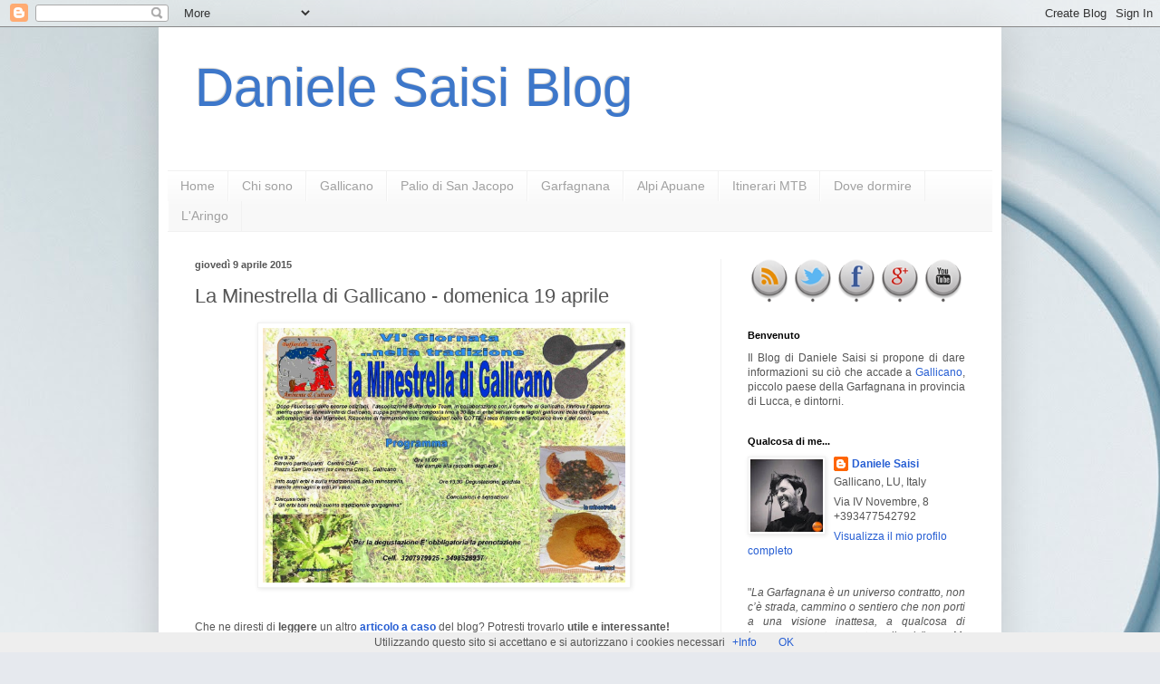

--- FILE ---
content_type: text/html; charset=UTF-8
request_url: https://www.danielesaisi.com/b/stats?style=BLACK_TRANSPARENT&timeRange=ALL_TIME&token=APq4FmAYVTmPZk_eoVND861ro_g4DPa3mK0TedjEEc-ihcmvyTxodbXAVR0ZGbo-iADzuLTonYXP-Q4F2mYa69S08HdKKHmRkg
body_size: -59
content:
{"total":3822603,"sparklineOptions":{"backgroundColor":{"fillOpacity":0.1,"fill":"#000000"},"series":[{"areaOpacity":0.3,"color":"#202020"}]},"sparklineData":[[0,16],[1,19],[2,18],[3,22],[4,17],[5,17],[6,16],[7,16],[8,14],[9,14],[10,19],[11,25],[12,25],[13,44],[14,35],[15,30],[16,30],[17,100],[18,26],[19,39],[20,18],[21,46],[22,18],[23,18],[24,20],[25,23],[26,27],[27,58],[28,46],[29,34]],"nextTickMs":78260}

--- FILE ---
content_type: text/html; charset=UTF-8
request_url: https://www.ilmeteo.net/getwid/9cf39b43c4d290656834adc9d80fe10a
body_size: 1136
content:
<!DOCTYPE html><html><head><meta content="text/html; charset=UTF-8" http-equiv="Content-Type"/><meta content=it-IT name="lang"/><title>Meteo Gallicano p-8 i-16</title><meta content="noindex, follow" name="robots" /><meta content="no-cache" http-equiv="Cache-Control" /><style>img { border: none; }body#BwG {margin: 0;padding: 0;font-family: Arial, Helvetica, serif;}.wP8 .titleA { display: none; }.wP8:hover .titleA { display: block; position: absolute; top: 32px; left: -36px; z-index: 2; width: 80px; padding: 0; text-align: center; transform: rotate(-90deg);}</style></head><body id="BwG" style="background-color:#FFFFFF;"><div id="father"><table class="widget wP8" id="webwid" style="max-width:170px;margin:0 auto;padding:0;color:#656565;"><tr><td align="center" style="width:170px;"><table class="fondo" width="100%"><tr><td align="center" style="font-family:Arial;font-size:24px;"><b style="color:#ff0000;">11°</b><br><b style="color:#0000ff;">1°</b></td><td colspan="2" align="center"><img src="https://www.ilmeteo.net/img/widget/g/16/g2.png" alt="Poco nuvoloso" /></td></tr><tr><td align="center" style="color:#656565;font-family:Arial;font-size:13px;font-weight:bold;">Giovedì</td><td class="fondo" align="center" style="font-family:Arial;font-size:13px;padding:0px;width:50px;"><b style="color:#ff0000;">11°</b>&nbsp;&nbsp;<b style="color:#0000ff;">1°</b></td><td align="center"><img src="https://www.ilmeteo.net/img/widget/g/16/pq3.png" alt="Nubi sparse" /></td></tr><tr><td align="center" style="color:#656565;font-family:Arial;font-size:13px;font-weight:bold;">Venerdì</td><td class="fondo" align="center" style="font-family:Arial;font-size:13px;padding:0px;width:50px;"><b style="color:#ff0000;">8°</b>&nbsp;&nbsp;<b style="color:#0000ff;">5°</b></td><td align="center"><img src="https://www.ilmeteo.net/img/widget/g/16/pq10.png" alt="Cielo coperto con pioggia moderate" /></td></tr><tr><td align="center" style="color:#656565;font-family:Arial;font-size:13px;font-weight:bold;">Sabato</td><td class="fondo" align="center" style="font-family:Arial;font-size:13px;padding:0px;width:50px;"><b style="color:#ff0000;">12°</b>&nbsp;&nbsp;<b style="color:#0000ff;">5°</b></td><td align="center"><img src="https://www.ilmeteo.net/img/widget/g/16/pq9.png" alt="Cielo annuvolato con piogge moderate" /></td></tr><tr><td colspan="3" style="font-size:9px;text-align:right;padding-right:5px;padding-top:5px;"><svg xmlns="http://www.w3.org/2000/svg" width="74" height="9" viewBox="0 0 200 23"><g fill="#009EE2" fill-rule="evenodd"><path d="M143.3 8.2c0-1.8-1.3-2.7-3.4-2.7h-4.2V11h4.2c2.2 0 3.4-1 3.4-2.7zm7.2 14.8h-7.4l-4.6-7h-2.8v7h-6.4V0h11c3.4 0 5.9 1 7.4 2.5 1.4 1.3 2 3 2 5.4 0 3.5-1.8 5.9-4.7 7l5.5 8.1zm43-11.5c0-3.7-2.6-5.8-6.4-5.8h-2.6v11.6h2.6c3.8 0 6.4-2 6.4-5.8zm6.5 0c0 6.6-4.8 11.5-13.1 11.5h-8.7V0h8.8c8.2 0 13 4.7 13 11.4zm-39 2.4h11V9h-11V5.4H173V0h-18.5v23h18.7v-5.4h-12.4v-3.7zM12.1 9L6.7 0H0v23h6.2V9.9l6 8.9 5.9-9V23h6.3V0h-6.7l-5.5 8.9zm40.2-3.3h7V23h6.3V5.6h6.9V0H52.4v5.6zm31 8.3h11V9h-11V5.4h12.1V0H77v23h18.7v-5.4H83.3v-3.7zm-47 3.7h12.4V23H30.2V0h18.4v5.4H36.5V9h11v5h-11v3.7z"/><path d="M118.4 20.4l3.9 1-1.2-4a15 15 0 0 1-2.7 3z"/><path d="M111.5 23a11.5 11.5 0 1 1 0-23 11.5 11.5 0 0 1 0 23zm7-11.6l-.7-1.4 1-1.3-1.5-.8.2-1.6h-1.7l-.6-1.5-1.5.8-1.3-1-.8 1.5-1.6-.2v1c1.2.3 2.1 1 2.7 2.1 1 0 1.8.5 2.4 1.2 1 .1 2 .7 2.6 1.5l.9-.3zm-3.7 4.5c1.1 0 2-1 2-2 0-1.8-1-2.1-2-2.1h-.6l-.3-.6c-.3-.4-.7-.6-1.3-.6-.3 0-.6 0-1 .2v-.4a2.8 2.8 0 0 0-2.9-2.2h-.2a2.7 2.7 0 0 0-2.5 2.6v.4a1 1 0 0 0-.4 0c-1 .3-1.8 1.3-1.8 2.4 0 1.2 1.2 2.2 2.4 2.3h8.6z"/></g></svg><u style="padding-left:3px;"><a href="https://www.ilmeteo.net/meteo_Gallicano-Europa-Italia-Lucca--1-29909.html?utm_source=widget&utm_medium=referral" title="Meteo Gallicano" target="_blank" style="padding-left: 2px;">+Info</a></u></td></tr><tr><td colspan="3" style="font-size:9px;font-weight: 500;"><span class="titleA">ilmeteo.net</span></td></tr></table></td></tr></table></div></body></html>

--- FILE ---
content_type: text/javascript; charset=UTF-8
request_url: https://www.danielesaisi.com/feeds/posts/default/-/Minestrella?alt=json-in-script&callback=related_results_labels_thumbs&max-results=6
body_size: 8889
content:
// API callback
related_results_labels_thumbs({"version":"1.0","encoding":"UTF-8","feed":{"xmlns":"http://www.w3.org/2005/Atom","xmlns$openSearch":"http://a9.com/-/spec/opensearchrss/1.0/","xmlns$blogger":"http://schemas.google.com/blogger/2008","xmlns$georss":"http://www.georss.org/georss","xmlns$gd":"http://schemas.google.com/g/2005","xmlns$thr":"http://purl.org/syndication/thread/1.0","id":{"$t":"tag:blogger.com,1999:blog-6993981752110470274"},"updated":{"$t":"2026-01-21T15:17:15.477+01:00"},"category":[{"term":"Gallicano Notizie"},{"term":"Garfagnana"},{"term":"Alpi Apuane"},{"term":"Palio di San Jacopo"},{"term":"Mtb"},{"term":"Altro"},{"term":"Lista civica \"Gallicano c'è\""},{"term":"Eventi e manifestazioni"},{"term":"Rione Monticello"},{"term":"EPIC"},{"term":"Daniele Saisi"},{"term":"GPS"},{"term":"Trekking"},{"term":"Calcio"},{"term":"Trassilico"},{"term":"Detrazioni fiscali"},{"term":"Pania"},{"term":"Fisco e Tributi"},{"term":"Associazioni Gallicanesi"},{"term":"Imu"},{"term":"Rione Bufali"},{"term":"Se.Ver.A."},{"term":"Ambiente"},{"term":"Elezioni"},{"term":"Rione Borgo Antico"},{"term":"Sbandieratori di Gallicano"},{"term":"Scuola"},{"term":"U.S. Gallicano"},{"term":"Salviamo le Apuane"},{"term":"Biomasse"},{"term":"Comune di Gallicano"},{"term":"Festa sul Monticello"},{"term":"L'Aringo"},{"term":"Appennini"},{"term":"Fiaccolata"},{"term":"Storia di Gallicano"},{"term":"Pro Loco"},{"term":"Monte Forato"},{"term":"Verni"},{"term":"Video MTB"},{"term":"Mod. 730"},{"term":"Ristrutturazioni edilizie"},{"term":"Fornovolasco"},{"term":"Le Capanne"},{"term":"Bricchette"},{"term":"Foto di Gallicano"},{"term":"Rifugio Rossi"},{"term":"Tradizioni Gallicanesi"},{"term":"Video"},{"term":"Piscina Comunale"},{"term":"Cardoso"},{"term":"Castagna"},{"term":"Covid-19"},{"term":"Tares"},{"term":"Chiesa di San Jacopo"},{"term":"San Pellegrino"},{"term":"Eremo di Calomini"},{"term":"Terremoto"},{"term":"Vergemoli"},{"term":"Fortezze"},{"term":"Palodina"},{"term":"Vagli"},{"term":"Alluvione"},{"term":"Calomini"},{"term":"Skyrace"},{"term":"Tasi"},{"term":"Non tutti sanno che..."},{"term":"Barga"},{"term":"Senso unico"},{"term":"Ferdinando Saisi"},{"term":"Corale"},{"term":"Maltempo"},{"term":"Monte Croce"},{"term":"Excel"},{"term":"Personaggi"},{"term":"Tarsu"},{"term":"Pane e le Rose"},{"term":"Sabatini"},{"term":"Careggine"},{"term":"Feste Gallicanesi"},{"term":"Giuliano Guazzelli"},{"term":"Fiattone"},{"term":"Programmi"},{"term":"SMT"},{"term":"Cammini storici"},{"term":"Grotta del Vento"},{"term":"Zappello"},{"term":"Ferrate"},{"term":"Gaia"},{"term":"San Luigi"},{"term":"Chieva"},{"term":"Comodato"},{"term":"Misericordia"},{"term":"Bolognana"},{"term":"Inps"},{"term":"Via Cavour"},{"term":"Via del Volto Santo"},{"term":"CAI"},{"term":"Pallavolo"},{"term":"Sassi"},{"term":"Tari"},{"term":"Cimitero"},{"term":"Doppio tramonto"},{"term":"Foto del mese"},{"term":"Rai"},{"term":"San Pellegrinetto"},{"term":"VVS"},{"term":"Passo della Focolaccia"},{"term":"Raduno Palodina"},{"term":"Rione Roccaforte"},{"term":"Rione Strettoia"},{"term":"Rocca Gallicano"},{"term":"Arco"},{"term":"Castelnuovo"},{"term":"Pradarena"},{"term":"Procinto"},{"term":"Tambura"},{"term":"Isola Santa"},{"term":"Piglionico"},{"term":"Assicurazioni"},{"term":"Monte Tondo"},{"term":"Pantarei"},{"term":"Pizzo d'Uccello"},{"term":"Traversata"},{"term":"Altitudini"},{"term":"Dolomiti"},{"term":"Geo"},{"term":"Giro d'Italia"},{"term":"Gravel"},{"term":"Indovinelli Gallicanesi"},{"term":"Pania di Corfino"},{"term":"Perpoli"},{"term":"Piazza"},{"term":"Pizzo delle Saette"},{"term":"Raccolta differenziata"},{"term":"Rovaio"},{"term":"Sillano"},{"term":"Suore"},{"term":"Vescherana"},{"term":"Arpat"},{"term":"Cascio"},{"term":"Ciaspole"},{"term":"Cicloturismo"},{"term":"Funghi"},{"term":"Gruppo Valanga"},{"term":"Hero"},{"term":"Miele"},{"term":"Minestrella"},{"term":"Palleroso"},{"term":"Sipe"},{"term":"Cashless"},{"term":"Chiesa di San Giovanni"},{"term":"Col di Favilla"},{"term":"Fusione"},{"term":"Grottorotondo"},{"term":"Iuc"},{"term":"Molazzana"},{"term":"Monte Penna"},{"term":"Campo"},{"term":"Cencio"},{"term":"Costanza Saisi"},{"term":"Focaccia Leva"},{"term":"Forcone"},{"term":"Francigena"},{"term":"Grotte"},{"term":"La Barca"},{"term":"Matanna"},{"term":"Monumento"},{"term":"Via Vandelli"},{"term":"Vispereglia"},{"term":"Argegna"},{"term":"Cartoline"},{"term":"Cavallo"},{"term":"Dialetto"},{"term":"Facebook"},{"term":"Gogli"},{"term":"Lucca"},{"term":"Pratofiorito"},{"term":"Sassorosso"},{"term":"Viareggio"},{"term":"Bonus"},{"term":"Chiesa di Sant'Andrea"},{"term":"Chiesa di Santa Lucia"},{"term":"Col di Luco"},{"term":"Coronato"},{"term":"Pasquigliora"},{"term":"Pisanino"},{"term":"Prade"},{"term":"Puntato"},{"term":"Roccandagia"},{"term":"Siggioli"},{"term":"Sumbra"},{"term":"YouTube"},{"term":"Aronte"},{"term":"Bertini"},{"term":"Cammino di Santiago"},{"term":"Campeggi"},{"term":"Chiesa di Santa Maria"},{"term":"Contrario"},{"term":"Corchia"},{"term":"Della Robbia"},{"term":"Fogliaio"},{"term":"Giovo"},{"term":"Grondilice"},{"term":"Lago Scaffaiolo"},{"term":"Panda"},{"term":"Pieve di San Cassiano"},{"term":"Prado"},{"term":"Roc d'Azur"},{"term":"Vallico"},{"term":"Vetricia"},{"term":"Vittoria Saisi"},{"term":"Altissimo"},{"term":"Castiglione di Garfagnana"},{"term":"Cavalbianco"},{"term":"Fiocca"},{"term":"Gabberi"},{"term":"Maremma Toscana"},{"term":"Monte Castore"},{"term":"Nona"},{"term":"Passo Croce"},{"term":"Pendolina"},{"term":"Pozzi"},{"term":"Prana"},{"term":"Rocchette"},{"term":"Tigliora"},{"term":"Abisso Revel"},{"term":"Brillo"},{"term":"Cammino Italiano di Santiago"},{"term":"Cinque Terre"},{"term":"Elba"},{"term":"Fabbriche di Vallico"},{"term":"Marmitte dei Giganti"},{"term":"Minucciano"},{"term":"Orecchiella"},{"term":"Passo Sella"},{"term":"Piglione"},{"term":"Ponte Guelfino"},{"term":"Ponte del Diavolo"},{"term":"Roma"},{"term":"Sentiero Italia"},{"term":"3Epic"},{"term":"ASD"},{"term":"Alpe di Sant'Antonio"},{"term":"Arni"},{"term":"Asinara"},{"term":"Balzone"},{"term":"Broglio"},{"term":"Capo Nord"},{"term":"Cave"},{"term":"Cervinia"},{"term":"Cima Tauffi"},{"term":"Ciocco"},{"term":"Contributi"},{"term":"Coreglia"},{"term":"Cusna"},{"term":"Cutigliano"},{"term":"Doganaccia"},{"term":"Ducato Estense"},{"term":"Eglio"},{"term":"Ferrata degli Artisti"},{"term":"Folgorito"},{"term":"Freddone"},{"term":"Inceneritore"},{"term":"Jeep"},{"term":"Leggende"},{"term":"Linea Gotica"},{"term":"Lunigiana"},{"term":"Maraini"},{"term":"Marche Trail"},{"term":"Mologno"},{"term":"Monte Sillano"},{"term":"Monteggiori"},{"term":"Mosceta"},{"term":"Omo morto"},{"term":"Palestra"},{"term":"Petrosciana"},{"term":"Piazza al Serchio"},{"term":"Pisa"},{"term":"Poggio"},{"term":"Pontecosi"},{"term":"Porraie"},{"term":"Rifugio Nello Conti"},{"term":"Rondinaio"},{"term":"Sagro"},{"term":"Screensaver"},{"term":"Sella"},{"term":"Serchio"},{"term":"Sicilia"},{"term":"Sillicagnana"},{"term":"Tana che Urla"},{"term":"Toscana"},{"term":"Vasco Rossi"},{"term":"Via Matildica"},{"term":"criptovalute"},{"term":"e-fattura"}],"title":{"type":"text","$t":"Daniele Saisi Blog"},"subtitle":{"type":"html","$t":""},"link":[{"rel":"http://schemas.google.com/g/2005#feed","type":"application/atom+xml","href":"https:\/\/www.danielesaisi.com\/feeds\/posts\/default"},{"rel":"self","type":"application/atom+xml","href":"https:\/\/www.blogger.com\/feeds\/6993981752110470274\/posts\/default\/-\/Minestrella?alt=json-in-script\u0026max-results=6"},{"rel":"alternate","type":"text/html","href":"https:\/\/www.danielesaisi.com\/search\/label\/Minestrella"},{"rel":"hub","href":"http://pubsubhubbub.appspot.com/"},{"rel":"next","type":"application/atom+xml","href":"https:\/\/www.blogger.com\/feeds\/6993981752110470274\/posts\/default\/-\/Minestrella\/-\/Minestrella?alt=json-in-script\u0026start-index=7\u0026max-results=6"}],"author":[{"name":{"$t":"Daniele Saisi"},"uri":{"$t":"http:\/\/www.blogger.com\/profile\/11057426849557960217"},"email":{"$t":"noreply@blogger.com"},"gd$image":{"rel":"http://schemas.google.com/g/2005#thumbnail","width":"32","height":"32","src":"\/\/blogger.googleusercontent.com\/img\/b\/R29vZ2xl\/AVvXsEiOBaA0aMAeZafhBwobsOPgGOyjTvfMwlf-pAqcwCAZXqE7m6rwlq7UwmUd4Fo2zDP1hpUQyA8G61gOyFtjYKsV2FNkeKw5E2dga-qLrUXc8S6fnSxz1_5zCZqFIe02x_Q\/s113\/IMG_9991.JPG"}}],"generator":{"version":"7.00","uri":"http://www.blogger.com","$t":"Blogger"},"openSearch$totalResults":{"$t":"9"},"openSearch$startIndex":{"$t":"1"},"openSearch$itemsPerPage":{"$t":"6"},"entry":[{"id":{"$t":"tag:blogger.com,1999:blog-6993981752110470274.post-4295751069302805772"},"published":{"$t":"2021-02-15T13:50:00.005+01:00"},"updated":{"$t":"2021-05-02T07:53:25.067+02:00"},"category":[{"scheme":"http://www.blogger.com/atom/ns#","term":"Castiglione di Garfagnana"},{"scheme":"http://www.blogger.com/atom/ns#","term":"Garfagnana"},{"scheme":"http://www.blogger.com/atom/ns#","term":"Geo"},{"scheme":"http://www.blogger.com/atom/ns#","term":"Minestrella"}],"title":{"type":"text","$t":"La zuppa lucchese di magro, la minestrella di Gallicano e la zuppa garfagnina - Geo 12\/02\/2021"},"content":{"type":"html","$t":"\u003Cdiv style=\"text-align: center;\"\u003E\u003Ciframe allow=\"accelerometer; autoplay; clipboard-write; encrypted-media; gyroscope; picture-in-picture\" allowfullscreen=\"\" frameborder=\"0\" height=\"315\" src=\"https:\/\/www.youtube.com\/embed\/_lbVyKQblys\" width=\"560\"\u003E\u003C\/iframe\u003E\u003C\/div\u003E"},"link":[{"rel":"replies","type":"application/atom+xml","href":"https:\/\/www.danielesaisi.com\/feeds\/4295751069302805772\/comments\/default","title":"Commenti sul post"},{"rel":"replies","type":"text/html","href":"https:\/\/www.danielesaisi.com\/2021\/02\/la-zuppa-lucchese-di-magro-la.html#comment-form","title":"0 Commenti"},{"rel":"edit","type":"application/atom+xml","href":"https:\/\/www.blogger.com\/feeds\/6993981752110470274\/posts\/default\/4295751069302805772"},{"rel":"self","type":"application/atom+xml","href":"https:\/\/www.blogger.com\/feeds\/6993981752110470274\/posts\/default\/4295751069302805772"},{"rel":"alternate","type":"text/html","href":"https:\/\/www.danielesaisi.com\/2021\/02\/la-zuppa-lucchese-di-magro-la.html","title":"La zuppa lucchese di magro, la minestrella di Gallicano e la zuppa garfagnina - Geo 12\/02\/2021"}],"author":[{"name":{"$t":"Daniele Saisi"},"uri":{"$t":"http:\/\/www.blogger.com\/profile\/11057426849557960217"},"email":{"$t":"noreply@blogger.com"},"gd$image":{"rel":"http://schemas.google.com/g/2005#thumbnail","width":"32","height":"32","src":"\/\/blogger.googleusercontent.com\/img\/b\/R29vZ2xl\/AVvXsEiOBaA0aMAeZafhBwobsOPgGOyjTvfMwlf-pAqcwCAZXqE7m6rwlq7UwmUd4Fo2zDP1hpUQyA8G61gOyFtjYKsV2FNkeKw5E2dga-qLrUXc8S6fnSxz1_5zCZqFIe02x_Q\/s113\/IMG_9991.JPG"}}],"media$thumbnail":{"xmlns$media":"http://search.yahoo.com/mrss/","url":"https:\/\/img.youtube.com\/vi\/_lbVyKQblys\/default.jpg","height":"72","width":"72"},"thr$total":{"$t":"0"}},{"id":{"$t":"tag:blogger.com,1999:blog-6993981752110470274.post-6516323108946476030"},"published":{"$t":"2018-03-17T12:54:00.003+01:00"},"updated":{"$t":"2018-03-17T12:54:45.654+01:00"},"category":[{"scheme":"http://www.blogger.com/atom/ns#","term":"Minestrella"},{"scheme":"http://www.blogger.com/atom/ns#","term":"Tradizioni Gallicanesi"}],"title":{"type":"text","$t":"La minestrella di Gallicano su RTV38 "},"content":{"type":"html","$t":"\u003Cdiv style=\"text-align: center;\"\u003E\n\u003Ciframe allow=\"autoplay; encrypted-media\" allowfullscreen=\"\" frameborder=\"0\" height=\"315\" src=\"https:\/\/www.youtube.com\/embed\/Bh6sTsQhXJA\" width=\"560\"\u003E\u003C\/iframe\u003E\u003C\/div\u003E\n"},"link":[{"rel":"replies","type":"application/atom+xml","href":"https:\/\/www.danielesaisi.com\/feeds\/6516323108946476030\/comments\/default","title":"Commenti sul post"},{"rel":"replies","type":"text/html","href":"https:\/\/www.danielesaisi.com\/2018\/03\/la-minestrella-di-gallicano-su-rtv38.html#comment-form","title":"0 Commenti"},{"rel":"edit","type":"application/atom+xml","href":"https:\/\/www.blogger.com\/feeds\/6993981752110470274\/posts\/default\/6516323108946476030"},{"rel":"self","type":"application/atom+xml","href":"https:\/\/www.blogger.com\/feeds\/6993981752110470274\/posts\/default\/6516323108946476030"},{"rel":"alternate","type":"text/html","href":"https:\/\/www.danielesaisi.com\/2018\/03\/la-minestrella-di-gallicano-su-rtv38.html","title":"La minestrella di Gallicano su RTV38 "}],"author":[{"name":{"$t":"Daniele Saisi"},"uri":{"$t":"http:\/\/www.blogger.com\/profile\/11057426849557960217"},"email":{"$t":"noreply@blogger.com"},"gd$image":{"rel":"http://schemas.google.com/g/2005#thumbnail","width":"32","height":"32","src":"\/\/blogger.googleusercontent.com\/img\/b\/R29vZ2xl\/AVvXsEiOBaA0aMAeZafhBwobsOPgGOyjTvfMwlf-pAqcwCAZXqE7m6rwlq7UwmUd4Fo2zDP1hpUQyA8G61gOyFtjYKsV2FNkeKw5E2dga-qLrUXc8S6fnSxz1_5zCZqFIe02x_Q\/s113\/IMG_9991.JPG"}}],"media$thumbnail":{"xmlns$media":"http://search.yahoo.com/mrss/","url":"https:\/\/img.youtube.com\/vi\/Bh6sTsQhXJA\/default.jpg","height":"72","width":"72"},"thr$total":{"$t":"0"}},{"id":{"$t":"tag:blogger.com,1999:blog-6993981752110470274.post-2491189813685091192"},"published":{"$t":"2018-01-19T16:43:00.002+01:00"},"updated":{"$t":"2018-01-19T16:43:57.035+01:00"},"category":[{"scheme":"http://www.blogger.com/atom/ns#","term":"L'Aringo"},{"scheme":"http://www.blogger.com/atom/ns#","term":"Minestrella"},{"scheme":"http://www.blogger.com/atom/ns#","term":"Tradizioni Gallicanesi"}],"title":{"type":"text","$t":"E la minestrella salì sul carro"},"content":{"type":"html","$t":"\u003Cdiv style=\"text-align: justify;\"\u003E\n\u003Cdiv style=\"text-align: start;\"\u003E\n\u003Cb\u003E- Maestra Duse, ci dà una mano?\u0026nbsp;\u003C\/b\u003E\u003C\/div\u003E\n\u003Cdiv style=\"text-align: start;\"\u003E\n\u003Cb\u003E- Abbiamo bisogno di lei, delle sue idee e del suo pennello.\u0026nbsp;\u003C\/b\u003E\u003C\/div\u003E\n\u003Cdiv style=\"text-align: start;\"\u003E\n\u003Cbr \/\u003E\u003C\/div\u003E\n\u003Cdiv class=\"separator\" style=\"clear: both; text-align: center;\"\u003E\n\u003Ca href=\"https:\/\/blogger.googleusercontent.com\/img\/b\/R29vZ2xl\/AVvXsEhs7ubq239pi0Q8U_ZJdLRajccOsswsAfCH4srkfAtL-lEPrYBCkW9HqbeNQlpYIfsLyHUm210UNofty3jX1bnzl9IYMs-2-H_jfhBvUxUL5cXQe77G36hgB1oH_TC00p2L2enNcpFvwLE\/s1600\/unnamed-19.jpg\" imageanchor=\"1\" style=\"margin-left: 1em; margin-right: 1em;\"\u003E\u003Cimg border=\"0\" height=\"198\" src=\"https:\/\/blogger.googleusercontent.com\/img\/b\/R29vZ2xl\/AVvXsEhs7ubq239pi0Q8U_ZJdLRajccOsswsAfCH4srkfAtL-lEPrYBCkW9HqbeNQlpYIfsLyHUm210UNofty3jX1bnzl9IYMs-2-H_jfhBvUxUL5cXQe77G36hgB1oH_TC00p2L2enNcpFvwLE\/s320\/unnamed-19.jpg\" width=\"320\" \/\u003E\u003C\/a\u003E\u003C\/div\u003E\n\u003Cdiv class=\"separator\" style=\"clear: both; text-align: center;\"\u003E\n\u003Cbr \/\u003E\u003C\/div\u003E\nQuelle erano le voci del Prof. Rolando Saisi e del suo seguito: Adriano Bertoli, Lucio Ferrari, Pietrino della Flora e via, via, voci di tutti quelli che credevano nella maestra che amava Gallicano e la sua gente.\u003Cbr \/\u003E\nE la risposta ci fu: la Duse pensò progettò, pitturò lassù nell’altana della Giulia Carnicelli dove nelle notti “bianche” dal sapore di Palio, arrivava l’odore (spesso soltanto quello) delle profumate pizze delle donne mogli e madri.\u003Cbr \/\u003E\nE’ in questo clima che nacque, crebbe e brillò quel luminoso carro che si chiamò “Minestrella”; al seguito ”focacce leve” e “I cicciori”.\u003Cbr \/\u003E\nFu vinto nel 1974 dal Rione Monticello il Miglior Complesso Folkloristico. La vittoria fu seguita da commenti pungenti. “\u003Ci\u003ESi, Palio degli scappini, che sono piaciuti a ...\u003C\/i\u003E” (Nella sfilata, i figuranti avevano calzato gli scappini, calzatura tipica gallicanese).\u003Cbr \/\u003E\nIl lavoro dei contendenti si faceva sentire, ma era parte essenziale della gara che rendeva Gallicano un alveare, dove il ronzio a più colori, era sempre quello: “\u003Ci\u003EQuest’anno si vince noi!\u003C\/i\u003E”\u003Cbr \/\u003E\n\u003Cbr \/\u003E\n\u003Cdiv\u003E\n\u003C\/div\u003E\n\u003Cbr \/\u003E\nOgni paese di un territorio ha la sua storia,\ncultura, dialetto e tradizioni, soprattutto\nculinarie. Anche Gallicano è uno di\nquesti paesi, ma per quanto riguarda la\ntradizione culinaria, Gallicano paese ha\nuna sua ricetta particolare non riscontrabile\nin altri paesi anche al di fuori della\nnostra Provincia di Lucca: la minestrella.\u0026nbsp;\u003C\/div\u003E\n\u003Cdiv style=\"text-align: justify;\"\u003E\nQuesta ricetta storica ultracentenaria,\nche si perde nella notte dei tempi, è una\nminestra che può essere fatta con tantissime\nerbe di campo oltre trenta varietà,\nin gergo locale “erbi boni”.\nCome nasce un piatto storico con prodotti\nesclusivamente del territorio? Questo\nè un piatto con ingredienti semplici\nmessi a disposizione da madre natura\nsenza doverli coltivare e che l’ingegno e\nla conoscenza dei contadini di una volta,\nsapevano distinguere molto bene.\u0026nbsp;\u003C\/div\u003E\n\u003Cdiv style=\"text-align: justify;\"\u003E\nTutti\nerbi, che oggi definiamo come fitoalimurgia,\nnel tempo chiamati ovviamente\ncon nomi dialettali. Questa conoscenza,\ntramandata oralmente da secoli di generazione\nin generazione, fino agli anni\nsessanta del secolo scorso, oggi purtroppo\nsta scomparendo, causa l’evoluzione\nindustriale e tecnologica mondiale.\nGallicano, nei tempi passati, era un\npaese di contadini e non avendo grandi\npoderi da coltivare, gli uomini andavano\na fare anche lavori stagionali in Corsica e\naltre zone, pertanto le donne dovevano\nfarsi carico, oltre che lavorare nei campi,\nsfamare le loro famiglie nei momenti\npiù difficili.\u0026nbsp;\u003C\/div\u003E\n\u003Cdiv style=\"text-align: justify;\"\u003E\nDa considerare che Gallicano,\na diversità dei paesi garfagnini, era\nin fondovalle lungo il fiume Serchio, con\npoche selve di castagno e lontane, sul\nmonte Palodina, rispetto gli altri paesi\nche erano contornati da castagni e avevano\na disposizione più farina di neccio\nper nutrirsi giornalmente.\u0026nbsp;\u003C\/div\u003E\n\u003Cdiv style=\"text-align: justify;\"\u003E\nAllora, le\ndonne del paese, avendo questa conoscenza\nfitoalimurgica, rimediavano, raccogliendo\nnei loro campi diversi tipi di\nerbi e li cucinavano in vari modi. Il piatto\nbase era composto da queste varietà di\nerbi lessati in acqua con fagioli giallorini\ne l’aggiunta, quando c’era, di un pezzetto\ndi lardo, osso di maiale o cotenne\ncome condimento, che trovavano in\nbase alla stagionalità.\u0026nbsp;\u003C\/div\u003E\n\u003Cdiv style=\"text-align: justify;\"\u003E\nPer quanto riguarda\nla minestrella di Gallicano, non esiste\nuna vera e propria ricetta, in quanto gli\nerbi non erano mai gli stessi da una famiglia\nall’altra, oltre poi alla stagione di\nraccolta.\u0026nbsp;\u003C\/div\u003E\n\u003Cdiv style=\"text-align: justify;\"\u003E\nIn base alla possibilità di scelta\ndi erbi amari o dolci a disposizione del\nmomento, questa ovviamente poteva\nessere più o meno saporita, ma in quei\ntempi di miseria ovviamente non avevano\ntempo per queste sofisticazioni.\u003C\/div\u003E\n\u003Cdiv style=\"text-align: justify;\"\u003E\n\u003Cbr \/\u003E\u003C\/div\u003E\n\u003Cdiv style=\"text-align: justify;\"\u003E\nRiporto qui sotto la ricetta base della minestrella.\u003C\/div\u003E\n\u003Cbr \/\u003E\n\u003Cdiv style=\"text-align: justify;\"\u003E\n\u003C\/div\u003E\n\u003Cdiv style=\"text-align: justify;\"\u003E\n\u003Cdiv class=\"separator\" style=\"clear: both; text-align: center;\"\u003E\n\u003Ca href=\"https:\/\/blogger.googleusercontent.com\/img\/b\/R29vZ2xl\/AVvXsEgdr-fcnPxUwYDCuMwHxMQdoQZtmri9C0udAk0gcoDWWw-00aFtn8xjS_WlShdxzhcGeBqs5NI3ZELDJsLsjVsUpLi7P9tKr4HmsdodGvGERXUWrfjA24-rocwLEu1IAG9IvNWNrQsEcx8\/s1600\/minestrella.png\" imageanchor=\"1\" style=\"margin-left: 1em; margin-right: 1em;\"\u003E\u003Cimg border=\"0\" height=\"195\" src=\"https:\/\/blogger.googleusercontent.com\/img\/b\/R29vZ2xl\/AVvXsEgdr-fcnPxUwYDCuMwHxMQdoQZtmri9C0udAk0gcoDWWw-00aFtn8xjS_WlShdxzhcGeBqs5NI3ZELDJsLsjVsUpLi7P9tKr4HmsdodGvGERXUWrfjA24-rocwLEu1IAG9IvNWNrQsEcx8\/s320\/minestrella.png\" width=\"320\" \/\u003E\u003C\/a\u003E\u003C\/div\u003E\n\u003Cbr \/\u003E\u003C\/div\u003E\n\u003Cdiv style=\"text-align: justify;\"\u003E\n\u003Cb\u003EPrincipali erbi usati:\u0026nbsp;\u003C\/b\u003E\u003C\/div\u003E\n\u003Cdiv style=\"text-align: justify;\"\u003E\nScabiosa columbaria “\u003Cb\u003Esporta vecchia\u003C\/b\u003E”, Bellis perennis “\u003Cb\u003Emargheritine\u003C\/b\u003E”, Crepis leodontoides\n“\u003Cb\u003Etassella\u003C\/b\u003E”, Crepis sancta “\u003Cb\u003Ecassellora\u003C\/b\u003E”, Crepis vesicaria “\u003Cb\u003Eradicchiella\u003C\/b\u003E”, Cichorium\nintibus “\u003Cb\u003Eradicchio selvatico\u003C\/b\u003E”, Cirsium arvense “\u003Cb\u003Estoppione\u003C\/b\u003E”, Daucus carota “\u003Cb\u003Epastineggio\u003C\/b\u003E”,\nFoeniculum vulgaris “\u003Cb\u003Efinocchio selvatico\u003C\/b\u003E”, Hypochoeris radicata “\u003Cb\u003Eingrassaporci\u003C\/b\u003E”,\nPapaver rhoaes “\u003Cb\u003Erosolaccio\u003C\/b\u003E”, Plantago lanceolata “\u003Cb\u003Eorecchie d’asino\u003C\/b\u003E”, Plantago\nmajor “\u003Cb\u003Elingua di vacca\u003C\/b\u003E”, Ranunculus ficaria “\u003Cb\u003Efavagello\u003C\/b\u003E”, Reichardia picroides “\u003Cb\u003Esassaiolo\u003C\/b\u003E”,\nSilene alba “\u003Cb\u003Eorecchiette\u003C\/b\u003E”, Silene vulgaris “\u003Cb\u003Estrigolo\u003C\/b\u003E”, Soncus asper “\u003Cb\u003Ecicerbita\u003C\/b\u003E”,\nSymphytum tuberosum “\u003Cb\u003Esalosso\u003C\/b\u003E”, Taraxacum officinale “\u003Cb\u003Episcialletto\u003C\/b\u003E”, Campanula\ntrachelium “\u003Cb\u003Epizza corni\u003C\/b\u003E”, Lapsana communis “\u003Cb\u003Elassana\u003C\/b\u003E”, Primula vulgaris “\u003Cb\u003Eprimola\u003C\/b\u003E”,\nRaphanus raphanistrum “\u003Cb\u003Ecavolo selvatico\u003C\/b\u003E”, Rumex acetosa “\u003Cb\u003Ezezzora\u003C\/b\u003E”, Salvia pratensis\n“\u003Cb\u003Esalvia\u003C\/b\u003E”, Sanguisorba minor “\u003Cb\u003Epimpinella\u003C\/b\u003E”, Urtica dioica “\u003Cb\u003Eortica\u003C\/b\u003E”, Viola odorata\n“\u003Cb\u003Eviola\u003C\/b\u003E”.\u0026nbsp;\u003C\/div\u003E\n\u003Cdiv style=\"text-align: justify;\"\u003E\n\u003Cbr \/\u003E\u003C\/div\u003E\n\u003Cdiv style=\"text-align: justify;\"\u003E\n\u003Cb\u003ERicetta per 4 persone:\u0026nbsp;\u003C\/b\u003E\u003C\/div\u003E\n\u003Cdiv style=\"text-align: justify;\"\u003E\n2 kg. Erbi freschi, 100 gr. Lardo, 500 gr. fagioli giallorini, aglio, cipolla, sale pepe.\u0026nbsp;\u003C\/div\u003E\n\u003Cdiv style=\"text-align: justify;\"\u003E\nPulire gli erbi, affogarli nell’acqua con un poco di bicarbonato per circa mezz’ora,\nsuccessivamente lavarli bene e per quelli più amari lasciarli ancora circa due ore\nnell’acqua per togliere l’amaro.\u0026nbsp;\u003C\/div\u003E\n\u003Cdiv style=\"text-align: justify;\"\u003E\nLessare gli erbi, una volta lessati strizzarli dall’acqua\ne tagliuzzarli finemente.\u0026nbsp;\u003C\/div\u003E\n\u003Cdiv style=\"text-align: justify;\"\u003E\nA parte fare un soffritto con aglio, cipolla, lardo tritato con\nuno spicchio di aglio, rosmarino, a chi piace anche del peperoncino piccante.\u0026nbsp;\u003C\/div\u003E\n\u003Cdiv style=\"text-align: justify;\"\u003E\nUna\nvolta imbiondito, aggiungere gli erbi, una parte dei fagioli lessati e passati a purea e\nuna parte lasciati interi.\u0026nbsp;\u003C\/div\u003E\n\u003Cdiv style=\"text-align: justify;\"\u003E\nAllungare tutto con acqua, una parte di quella della bollitura\ndei fagioli, regolare con sale e pepe.\nLasciare cuocere a fuoco lentissimo per circa due ore.\u0026nbsp;\u003C\/div\u003E\n\u003Cdiv style=\"text-align: justify;\"\u003E\nLa minestrella ha una consistenza densa, ma non troppo, per dargli ancora più sapore\nè consigliabile prepararla qualche ora prima e farla riposare, in tal caso la sua\nconsistenza aumenterà ed eventualmente potrà essere nuovamente allungata con\nacqua, magari sempre della cottura dei fagioli, per riportarla a consistenza voluta.\u0026nbsp;\u003C\/div\u003E\n\u003Cdiv style=\"text-align: justify;\"\u003E\nOttimo abbinamento a questo piatto, sono come da tradizione, i “mignecci”, focaccine\ndi farina di granturco o con aggiunta farina di grano, senza lievito e cotte nei testi.\u003Cbr \/\u003E\n\u003Cbr \/\u003E\nIvo Poli\u003Cbr \/\u003E\n\u003Cbr \/\u003E\n\"L'Aringo - Il Giornale di Gallicano\" - anno 1 numero 2 luglio 2015\u003C\/div\u003E\n"},"link":[{"rel":"replies","type":"application/atom+xml","href":"https:\/\/www.danielesaisi.com\/feeds\/2491189813685091192\/comments\/default","title":"Commenti sul post"},{"rel":"replies","type":"text/html","href":"https:\/\/www.danielesaisi.com\/2018\/01\/e-la-minestrella-sali-sul-carro.html#comment-form","title":"0 Commenti"},{"rel":"edit","type":"application/atom+xml","href":"https:\/\/www.blogger.com\/feeds\/6993981752110470274\/posts\/default\/2491189813685091192"},{"rel":"self","type":"application/atom+xml","href":"https:\/\/www.blogger.com\/feeds\/6993981752110470274\/posts\/default\/2491189813685091192"},{"rel":"alternate","type":"text/html","href":"https:\/\/www.danielesaisi.com\/2018\/01\/e-la-minestrella-sali-sul-carro.html","title":"E la minestrella salì sul carro"}],"author":[{"name":{"$t":"Daniele Saisi"},"uri":{"$t":"http:\/\/www.blogger.com\/profile\/11057426849557960217"},"email":{"$t":"noreply@blogger.com"},"gd$image":{"rel":"http://schemas.google.com/g/2005#thumbnail","width":"32","height":"32","src":"\/\/blogger.googleusercontent.com\/img\/b\/R29vZ2xl\/AVvXsEiOBaA0aMAeZafhBwobsOPgGOyjTvfMwlf-pAqcwCAZXqE7m6rwlq7UwmUd4Fo2zDP1hpUQyA8G61gOyFtjYKsV2FNkeKw5E2dga-qLrUXc8S6fnSxz1_5zCZqFIe02x_Q\/s113\/IMG_9991.JPG"}}],"media$thumbnail":{"xmlns$media":"http://search.yahoo.com/mrss/","url":"https:\/\/blogger.googleusercontent.com\/img\/b\/R29vZ2xl\/AVvXsEhs7ubq239pi0Q8U_ZJdLRajccOsswsAfCH4srkfAtL-lEPrYBCkW9HqbeNQlpYIfsLyHUm210UNofty3jX1bnzl9IYMs-2-H_jfhBvUxUL5cXQe77G36hgB1oH_TC00p2L2enNcpFvwLE\/s72-c\/unnamed-19.jpg","height":"72","width":"72"},"thr$total":{"$t":"0"}},{"id":{"$t":"tag:blogger.com,1999:blog-6993981752110470274.post-3802188566968402377"},"published":{"$t":"2016-09-12T21:18:00.000+02:00"},"updated":{"$t":"2018-01-19T16:45:54.663+01:00"},"category":[{"scheme":"http://www.blogger.com/atom/ns#","term":"Gallicano Notizie"},{"scheme":"http://www.blogger.com/atom/ns#","term":"Minestrella"},{"scheme":"http://www.blogger.com/atom/ns#","term":"Tradizioni Gallicanesi"}],"title":{"type":"text","$t":"La Minestrella Gallicanese"},"content":{"type":"html","$t":"\u003Cdiv style=\"text-align: justify;\"\u003E\nLa ricetta di Silvia, proprietaria dell'Agriturismo Summer, della Minestrella di Gallicano.\u003Cbr \/\u003E\n\u003Cbr \/\u003E\n\u003Cdiv class=\"separator\" style=\"clear: both; text-align: center;\"\u003E\n\u003Ca href=\"https:\/\/blogger.googleusercontent.com\/img\/b\/R29vZ2xl\/AVvXsEjBoBE87LeifpAnswXxKNDVCv6BfLuEUFcdr6Amuk_jcDMo5jBQ2CbKMZwbBpENRoJhjcdLb8gqZ6q6-eb5_nylRjvbg7VkaJI_mMToS20msWn1d-g7wRXasAM-7uOB3Hk73YjXe4Jp738\/s1600\/minestrella.jpg\" imageanchor=\"1\" style=\"margin-left: 1em; margin-right: 1em;\"\u003E\u003Cimg alt=\"Minestrella di Gallicano\" border=\"0\" height=\"194\" src=\"https:\/\/blogger.googleusercontent.com\/img\/b\/R29vZ2xl\/AVvXsEjBoBE87LeifpAnswXxKNDVCv6BfLuEUFcdr6Amuk_jcDMo5jBQ2CbKMZwbBpENRoJhjcdLb8gqZ6q6-eb5_nylRjvbg7VkaJI_mMToS20msWn1d-g7wRXasAM-7uOB3Hk73YjXe4Jp738\/s320\/minestrella.jpg\" title=\"La minestrella di Gallicano\" width=\"320\" \/\u003E\u003C\/a\u003E\u003C\/div\u003E\n\u003Cbr \/\u003E\nAvete mai sentito parlare della Minestrella?\n\u003C\/div\u003E\n\u003Cdiv style=\"text-align: justify;\"\u003E\n\u003C\/div\u003E\n\u003Cdiv style=\"text-align: justify;\"\u003E\nQuesto piatto tipicamente gallicanese è legato alla tradizione contadina del luogo dove vede protagoniste le erbe o “erbi”. La Minestrella è una zuppa di erbe di campo che si accompagna alle focacce (una sorta di “pane” locale cotto all'interno dei “testi”).\u003C\/div\u003E\n\u003Cdiv style=\"text-align: justify;\"\u003E\nOcchio però\u0026nbsp;a non farvi ingannare....nella Minestrella non c'è minestra! \u003C\/div\u003E\n\u003Cdiv style=\"text-align: justify;\"\u003E\nE' d'obbligo la “scarpetta” con le focacce gialle di farina di granturco.\n\u003C\/div\u003E\n\u003Cdiv style=\"text-align: justify;\"\u003E\n\u003C\/div\u003E\n\u003Cdiv style=\"text-align: justify;\"\u003E\nAgli amanti delle erbe e dei sapori antichi voglio regalare la mia ricetta:\n\u003C\/div\u003E\n\u003Cdiv style=\"text-align: justify;\"\u003E\n100 gr di lardo tritato, 300 gr di fagioli giallorini della Garfagnana (ma anche borlotti più semplici da reperire), aglio, cipolla ma il meglio sarebbe porro, passata di pomodoro, sale, pepe e pereroncino a piacimento.\n\nMa l'importante sono le erbe raccolte in primavera:\n Ortica (urtica dioica),Violette (viola odorata), Primule (primula vulgaris), Piscialletti (taraxacum officilane), Margheritine (bellis perennis), Boraggine (borago officinalis), Sporta vecchia (scabiosa columbaria), tasselle (crepis capillaris, crepis sancta,srepis vesicaria), radicchio selvatico (cicorium intybus), stioppone (cirsium arvense), pastineggi (daucus carota), ingrassaporci (hypochoeris radicata), papavero (papaver rhoaes), lingue di vacca (plantago lanceolata), tirafilo (plantago major), sassaoli (reichardia picroides), Orecchiella (silene alba),cicerbite (sochus asper e oleraceus), pimpinella (sanguisorba minor), strigoli (silene vulgaris).\n\u003C\/div\u003E\n\u003Cdiv style=\"text-align: justify;\"\u003E\nEbbene, una volta raccolte bisogna pulirle e lavarle accuratamente togliendo la terra e le foglie appassite. Lessarle un po' aggiungendo anche un po' di bicarbonato e proseguire poi con la zuppa.\n\u003C\/div\u003E\n\u003Cdiv style=\"text-align: justify;\"\u003E\n\u003C\/div\u003E\n\u003Cdiv style=\"text-align: justify;\"\u003E\nE ora? Buon appetito a tutti....e se la volete gustare bella e pronta venite a trovarmi! \u003C\/div\u003E\n\u003Cdiv style=\"text-align: justify;\"\u003E\nSu prenotazione si preparerà il menù speciale!!!!\n\u003C\/div\u003E\n\u003Cdiv style=\"text-align: justify;\"\u003E\n\u003C\/div\u003E\n\u003Cdiv style=\"text-align: justify;\"\u003E\n\u003Cbr \/\u003E\nContatti: \u003C\/div\u003E\nAgriturismo Summer\n Loc. Piazza - Verni\n \u003Cbr \/\u003E\n55027 Gallicano (LU)\u003Cbr \/\u003E\nCell. 328.7358206\nTel. 0583.767098 \u003Cbr \/\u003E\n\u0026nbsp;\u003Ca href=\"mailto:info@agriturismosummer.it\"\u003Einfo@agriturismosummer.it\u003C\/a\u003E\n"},"link":[{"rel":"replies","type":"application/atom+xml","href":"https:\/\/www.danielesaisi.com\/feeds\/3802188566968402377\/comments\/default","title":"Commenti sul post"},{"rel":"replies","type":"text/html","href":"https:\/\/www.danielesaisi.com\/2016\/09\/la-minestrella-gallicanese.html#comment-form","title":"0 Commenti"},{"rel":"edit","type":"application/atom+xml","href":"https:\/\/www.blogger.com\/feeds\/6993981752110470274\/posts\/default\/3802188566968402377"},{"rel":"self","type":"application/atom+xml","href":"https:\/\/www.blogger.com\/feeds\/6993981752110470274\/posts\/default\/3802188566968402377"},{"rel":"alternate","type":"text/html","href":"https:\/\/www.danielesaisi.com\/2016\/09\/la-minestrella-gallicanese.html","title":"La Minestrella Gallicanese"}],"author":[{"name":{"$t":"Daniele Saisi"},"uri":{"$t":"http:\/\/www.blogger.com\/profile\/11057426849557960217"},"email":{"$t":"noreply@blogger.com"},"gd$image":{"rel":"http://schemas.google.com/g/2005#thumbnail","width":"32","height":"32","src":"\/\/blogger.googleusercontent.com\/img\/b\/R29vZ2xl\/AVvXsEiOBaA0aMAeZafhBwobsOPgGOyjTvfMwlf-pAqcwCAZXqE7m6rwlq7UwmUd4Fo2zDP1hpUQyA8G61gOyFtjYKsV2FNkeKw5E2dga-qLrUXc8S6fnSxz1_5zCZqFIe02x_Q\/s113\/IMG_9991.JPG"}}],"media$thumbnail":{"xmlns$media":"http://search.yahoo.com/mrss/","url":"https:\/\/blogger.googleusercontent.com\/img\/b\/R29vZ2xl\/AVvXsEjBoBE87LeifpAnswXxKNDVCv6BfLuEUFcdr6Amuk_jcDMo5jBQ2CbKMZwbBpENRoJhjcdLb8gqZ6q6-eb5_nylRjvbg7VkaJI_mMToS20msWn1d-g7wRXasAM-7uOB3Hk73YjXe4Jp738\/s72-c\/minestrella.jpg","height":"72","width":"72"},"thr$total":{"$t":"0"}},{"id":{"$t":"tag:blogger.com,1999:blog-6993981752110470274.post-1100809073283530588"},"published":{"$t":"2015-09-17T23:27:00.000+02:00"},"updated":{"$t":"2018-01-19T16:45:54.578+01:00"},"category":[{"scheme":"http://www.blogger.com/atom/ns#","term":"L'Aringo"},{"scheme":"http://www.blogger.com/atom/ns#","term":"Minestrella"},{"scheme":"http://www.blogger.com/atom/ns#","term":"Tradizioni Gallicanesi"}],"title":{"type":"text","$t":"La minestrella di Gallicano - erbi usati e ricetta"},"content":{"type":"html","$t":"\u003Cdiv style=\"text-align: justify;\"\u003E\nTratto da \"L'Aringo - Il Giornale di Gallicano\" - anno 1 numero 2 luglio 2015 - Ivo Poli.\u003Cbr \/\u003E\n\u003Cbr \/\u003E\u003C\/div\u003E\n\u003Cdiv style=\"text-align: justify;\"\u003E\n\u003Cdiv class=\"separator\" style=\"clear: both; text-align: center;\"\u003E\n\u003Ca href=\"https:\/\/blogger.googleusercontent.com\/img\/b\/R29vZ2xl\/AVvXsEgdr-fcnPxUwYDCuMwHxMQdoQZtmri9C0udAk0gcoDWWw-00aFtn8xjS_WlShdxzhcGeBqs5NI3ZELDJsLsjVsUpLi7P9tKr4HmsdodGvGERXUWrfjA24-rocwLEu1IAG9IvNWNrQsEcx8\/s1600\/minestrella.png\" imageanchor=\"1\" style=\"margin-left: 1em; margin-right: 1em;\"\u003E\u003Cimg border=\"0\" height=\"195\" src=\"https:\/\/blogger.googleusercontent.com\/img\/b\/R29vZ2xl\/AVvXsEgdr-fcnPxUwYDCuMwHxMQdoQZtmri9C0udAk0gcoDWWw-00aFtn8xjS_WlShdxzhcGeBqs5NI3ZELDJsLsjVsUpLi7P9tKr4HmsdodGvGERXUWrfjA24-rocwLEu1IAG9IvNWNrQsEcx8\/s320\/minestrella.png\" width=\"320\" \/\u003E\u003C\/a\u003E\u003C\/div\u003E\n\u003Cbr \/\u003E\u003C\/div\u003E\n\u003Cdiv style=\"text-align: justify;\"\u003E\n\u003Cb\u003EPrincipali erbi usati:\u0026nbsp;\u003C\/b\u003E\u003C\/div\u003E\n\u003Cdiv style=\"text-align: justify;\"\u003E\nScabiosa columbaria “\u003Cb\u003Esporta vecchia\u003C\/b\u003E”, Bellis perennis “\u003Cb\u003Emargheritine\u003C\/b\u003E”, Crepis leodontoides\n“\u003Cb\u003Etassella\u003C\/b\u003E”, Crepis sancta “\u003Cb\u003Ecassellora\u003C\/b\u003E”, Crepis vesicaria “\u003Cb\u003Eradicchiella\u003C\/b\u003E”, Cichorium\nintibus “\u003Cb\u003Eradicchio selvatico\u003C\/b\u003E”, Cirsium arvense “\u003Cb\u003Estoppione\u003C\/b\u003E”, Daucus carota “\u003Cb\u003Epastineggio\u003C\/b\u003E”,\nFoeniculum vulgaris “\u003Cb\u003Efinocchio selvatico\u003C\/b\u003E”, Hypochoeris radicata “\u003Cb\u003Eingrassaporci\u003C\/b\u003E”,\nPapaver rhoaes “\u003Cb\u003Erosolaccio\u003C\/b\u003E”, Plantago lanceolata “\u003Cb\u003Eorecchie d’asino\u003C\/b\u003E”, Plantago\nmajor “\u003Cb\u003Elingua di vacca\u003C\/b\u003E”, Ranunculus ficaria “\u003Cb\u003Efavagello\u003C\/b\u003E”, Reichardia picroides “\u003Cb\u003Esassaiolo\u003C\/b\u003E”,\nSilene alba “\u003Cb\u003Eorecchiette\u003C\/b\u003E”, Silene vulgaris “\u003Cb\u003Estrigolo\u003C\/b\u003E”, Soncus asper “\u003Cb\u003Ecicerbita\u003C\/b\u003E”,\nSymphytum tuberosum “\u003Cb\u003Esalosso\u003C\/b\u003E”, Taraxacum officinale “\u003Cb\u003Episcialletto\u003C\/b\u003E”, Campanula\ntrachelium “\u003Cb\u003Epizza corni\u003C\/b\u003E”, Lapsana communis “\u003Cb\u003Elassana\u003C\/b\u003E”, Primula vulgaris “\u003Cb\u003Eprimola\u003C\/b\u003E”,\nRaphanus raphanistrum “\u003Cb\u003Ecavolo selvatico\u003C\/b\u003E”, Rumex acetosa “\u003Cb\u003Ezezzora\u003C\/b\u003E”, Salvia pratensis\n“\u003Cb\u003Esalvia\u003C\/b\u003E”, Sanguisorba minor “\u003Cb\u003Epimpinella\u003C\/b\u003E”, Urtica dioica “\u003Cb\u003Eortica\u003C\/b\u003E”, Viola odorata\n“\u003Cb\u003Eviola\u003C\/b\u003E”.\u0026nbsp;\u003C\/div\u003E\n\u003Cdiv style=\"text-align: justify;\"\u003E\n\u003Cbr \/\u003E\u003C\/div\u003E\n\u003Cdiv style=\"text-align: justify;\"\u003E\n\u003Cb\u003ERicetta per 4 persone:\u0026nbsp;\u003C\/b\u003E\u003C\/div\u003E\n\u003Cdiv style=\"text-align: justify;\"\u003E\n2 kg. Erbi freschi, 100 gr. Lardo, 500 gr. fagioli giallorini, aglio, cipolla, sale pepe.\u0026nbsp;\u003C\/div\u003E\n\u003Cdiv style=\"text-align: justify;\"\u003E\nPulire gli erbi, affogarli nell’acqua con un poco di bicarbonato per circa mezz’ora,\nsuccessivamente lavarli bene e per quelli più amari lasciarli ancora circa due ore\nnell’acqua per togliere l’amaro.\u0026nbsp;\u003C\/div\u003E\n\u003Cdiv style=\"text-align: justify;\"\u003E\nLessare gli erbi, una volta lessati strizzarli dall’acqua\ne tagliuzzarli finemente.\u0026nbsp;\u003C\/div\u003E\n\u003Cdiv style=\"text-align: justify;\"\u003E\nA parte fare un soffritto con aglio, cipolla, lardo tritato con\nuno spicchio di aglio, rosmarino, a chi piace anche del peperoncino piccante.\u0026nbsp;\u003C\/div\u003E\n\u003Cdiv style=\"text-align: justify;\"\u003E\nUna\nvolta imbiondito, aggiungere gli erbi, una parte dei fagioli lessati e passati a purea e\nuna parte lasciati interi.\u0026nbsp;\u003C\/div\u003E\n\u003Cdiv style=\"text-align: justify;\"\u003E\nAllungare tutto con acqua, una parte di quella della bollitura\ndei fagioli, regolare con sale e pepe.\nLasciare cuocere a fuoco lentissimo per circa due ore.\u0026nbsp;\u003C\/div\u003E\n\u003Cdiv style=\"text-align: justify;\"\u003E\nLa minestrella ha una consistenza densa, ma non troppo, per dargli ancora più sapore\nè consigliabile prepararla qualche ora prima e farla riposare, in tal caso la sua\nconsistenza aumenterà ed eventualmente potrà essere nuovamente allungata con\nacqua, magari sempre della cottura dei fagioli, per riportarla a consistenza voluta.\u0026nbsp;\u003C\/div\u003E\n\u003Cdiv style=\"text-align: justify;\"\u003E\nOttimo abbinamento a questo piatto, sono come da tradizione, i “mignecci”, focaccine\ndi farina di granturco o con aggiunta farina di grano, senza lievito e cotte nei testi.\u0026nbsp;\u003C\/div\u003E\n"},"link":[{"rel":"replies","type":"application/atom+xml","href":"https:\/\/www.danielesaisi.com\/feeds\/1100809073283530588\/comments\/default","title":"Commenti sul post"},{"rel":"replies","type":"text/html","href":"https:\/\/www.danielesaisi.com\/2015\/09\/la-minestrella-di-gallicano-erbi-usati.html#comment-form","title":"0 Commenti"},{"rel":"edit","type":"application/atom+xml","href":"https:\/\/www.blogger.com\/feeds\/6993981752110470274\/posts\/default\/1100809073283530588"},{"rel":"self","type":"application/atom+xml","href":"https:\/\/www.blogger.com\/feeds\/6993981752110470274\/posts\/default\/1100809073283530588"},{"rel":"alternate","type":"text/html","href":"https:\/\/www.danielesaisi.com\/2015\/09\/la-minestrella-di-gallicano-erbi-usati.html","title":"La minestrella di Gallicano - erbi usati e ricetta"}],"author":[{"name":{"$t":"Daniele Saisi"},"uri":{"$t":"http:\/\/www.blogger.com\/profile\/11057426849557960217"},"email":{"$t":"noreply@blogger.com"},"gd$image":{"rel":"http://schemas.google.com/g/2005#thumbnail","width":"32","height":"32","src":"\/\/blogger.googleusercontent.com\/img\/b\/R29vZ2xl\/AVvXsEiOBaA0aMAeZafhBwobsOPgGOyjTvfMwlf-pAqcwCAZXqE7m6rwlq7UwmUd4Fo2zDP1hpUQyA8G61gOyFtjYKsV2FNkeKw5E2dga-qLrUXc8S6fnSxz1_5zCZqFIe02x_Q\/s113\/IMG_9991.JPG"}}],"media$thumbnail":{"xmlns$media":"http://search.yahoo.com/mrss/","url":"https:\/\/blogger.googleusercontent.com\/img\/b\/R29vZ2xl\/AVvXsEgdr-fcnPxUwYDCuMwHxMQdoQZtmri9C0udAk0gcoDWWw-00aFtn8xjS_WlShdxzhcGeBqs5NI3ZELDJsLsjVsUpLi7P9tKr4HmsdodGvGERXUWrfjA24-rocwLEu1IAG9IvNWNrQsEcx8\/s72-c\/minestrella.png","height":"72","width":"72"},"thr$total":{"$t":"0"}},{"id":{"$t":"tag:blogger.com,1999:blog-6993981752110470274.post-8689186096420035175"},"published":{"$t":"2015-04-09T19:30:00.000+02:00"},"updated":{"$t":"2018-01-19T16:45:54.809+01:00"},"category":[{"scheme":"http://www.blogger.com/atom/ns#","term":"Gallicano Notizie"},{"scheme":"http://www.blogger.com/atom/ns#","term":"Minestrella"}],"title":{"type":"text","$t":"La Minestrella di Gallicano - domenica 19 aprile"},"content":{"type":"html","$t":"\u003Cdiv class=\"separator\" style=\"clear: both; text-align: center;\"\u003E\n\u003Ca href=\"https:\/\/blogger.googleusercontent.com\/img\/b\/R29vZ2xl\/AVvXsEiPAXwFuOLVvniK_mwi6gI9LdXZz0lAa_l9U7dCvDy6OFxEAJwY47uzrcAVgTE9BDjlBoHTDjyCm78cc9-k_BsHUbeV98b2xGykphJoCpgZbI0gg4BnJft9YxNM9DSNGhAvX2zXh2zNdJr2\/s1600\/11096498_10205300771110700_2418000119480375961_o.jpg\" imageanchor=\"1\" style=\"margin-left: 1em; margin-right: 1em;\"\u003E\u003Cimg border=\"0\" src=\"https:\/\/blogger.googleusercontent.com\/img\/b\/R29vZ2xl\/AVvXsEiPAXwFuOLVvniK_mwi6gI9LdXZz0lAa_l9U7dCvDy6OFxEAJwY47uzrcAVgTE9BDjlBoHTDjyCm78cc9-k_BsHUbeV98b2xGykphJoCpgZbI0gg4BnJft9YxNM9DSNGhAvX2zXh2zNdJr2\/s1600\/11096498_10205300771110700_2418000119480375961_o.jpg\" height=\"281\" width=\"400\" \/\u003E\u003C\/a\u003E\u003C\/div\u003E\n\u003Cbr \/\u003E"},"link":[{"rel":"replies","type":"application/atom+xml","href":"https:\/\/www.danielesaisi.com\/feeds\/8689186096420035175\/comments\/default","title":"Commenti sul post"},{"rel":"replies","type":"text/html","href":"https:\/\/www.danielesaisi.com\/2015\/04\/la-minestrella-di-gallicano-domenica-19.html#comment-form","title":"0 Commenti"},{"rel":"edit","type":"application/atom+xml","href":"https:\/\/www.blogger.com\/feeds\/6993981752110470274\/posts\/default\/8689186096420035175"},{"rel":"self","type":"application/atom+xml","href":"https:\/\/www.blogger.com\/feeds\/6993981752110470274\/posts\/default\/8689186096420035175"},{"rel":"alternate","type":"text/html","href":"https:\/\/www.danielesaisi.com\/2015\/04\/la-minestrella-di-gallicano-domenica-19.html","title":"La Minestrella di Gallicano - domenica 19 aprile"}],"author":[{"name":{"$t":"Daniele Saisi"},"uri":{"$t":"http:\/\/www.blogger.com\/profile\/11057426849557960217"},"email":{"$t":"noreply@blogger.com"},"gd$image":{"rel":"http://schemas.google.com/g/2005#thumbnail","width":"32","height":"32","src":"\/\/blogger.googleusercontent.com\/img\/b\/R29vZ2xl\/AVvXsEiOBaA0aMAeZafhBwobsOPgGOyjTvfMwlf-pAqcwCAZXqE7m6rwlq7UwmUd4Fo2zDP1hpUQyA8G61gOyFtjYKsV2FNkeKw5E2dga-qLrUXc8S6fnSxz1_5zCZqFIe02x_Q\/s113\/IMG_9991.JPG"}}],"media$thumbnail":{"xmlns$media":"http://search.yahoo.com/mrss/","url":"https:\/\/blogger.googleusercontent.com\/img\/b\/R29vZ2xl\/AVvXsEiPAXwFuOLVvniK_mwi6gI9LdXZz0lAa_l9U7dCvDy6OFxEAJwY47uzrcAVgTE9BDjlBoHTDjyCm78cc9-k_BsHUbeV98b2xGykphJoCpgZbI0gg4BnJft9YxNM9DSNGhAvX2zXh2zNdJr2\/s72-c\/11096498_10205300771110700_2418000119480375961_o.jpg","height":"72","width":"72"},"thr$total":{"$t":"0"}}]}});

--- FILE ---
content_type: text/javascript; charset=UTF-8
request_url: https://www.danielesaisi.com/2015/04/la-minestrella-di-gallicano-domenica-19.html?action=getFeed&widgetId=Feed6&widgetType=Feed&responseType=js&xssi_token=AOuZoY56KUaRKqPLf8M1w8lOB2ZdZlAR1A%3A1769035134773
body_size: 579
content:
try {
_WidgetManager._HandleControllerResult('Feed6', 'getFeed',{'status': 'ok', 'feed': {'entries': [{'title': 'Incendio vicino a un hotel a Davos. Lilli Gruber: \u201cCi hanno evacuati dal \nCongress center, c\u2019\xe8 un\u2019emergenza\u201d', 'link': 'https://www.ilfattoquotidiano.it/2026/01/21/incendio-vicino-a-un-hotel-a-davos-lilli-gruber-ci-hanno-evacuati-dal-congress-center-ce-unemergenza/8264789/', 'publishedDate': '2026-01-21T12:50:56.000-08:00', 'author': 'F. Q.'}, {'title': 'Gli incidenti scatenano il dibattito sulla crisi strutturale delle ferrovie \nin Spagna', 'link': 'https://www.ilfattoquotidiano.it/2026/01/21/ferrovia-spagna-incidenti-investimenti-news/8264111/', 'publishedDate': '2026-01-21T12:45:36.000-08:00', 'author': 'Victor Serri'}, {'title': 'Tre incidenti in 3 giorni: sciopero dei macchinisti in Spagna. \u201cAbrasioni \nsulle ruote del treno deragliato ad Adamuz\u201d', 'link': 'https://www.ilfattoquotidiano.it/2026/01/21/incidenti-treni-spagna-sciopero-macchinisti-ultime-notizie-indagine-deragliamento/8264755/', 'publishedDate': '2026-01-21T12:40:01.000-08:00', 'author': 'Redazione Esteri'}, {'title': 'Il Parlamento Ue sospende la ratifica dell\u2019accordo sui dazi firmato con gli \nUsa la scorsa estate', 'link': 'https://www.ilfattoquotidiano.it/2026/01/21/accordo-dazi-ue-usa-parlamento-sospeso-notizie/8264726/', 'publishedDate': '2026-01-21T12:22:37.000-08:00', 'author': 'Redazione Economia'}, {'title': 'Pd spaccato sull\u2019antisemitismo: il disegno di legge di Giorgis non trover\xe0 \nunanimit\xe0 nel gruppo', 'link': 'https://www.ilfattoquotidiano.it/2026/01/21/pd-spaccato-antisemitismo-ddl-giorgis-news/8264654/', 'publishedDate': '2026-01-21T12:06:47.000-08:00', 'author': 'Wanda Marra'}], 'title': 'Il Fatto Quotidiano'}});
} catch (e) {
  if (typeof log != 'undefined') {
    log('HandleControllerResult failed: ' + e);
  }
}
